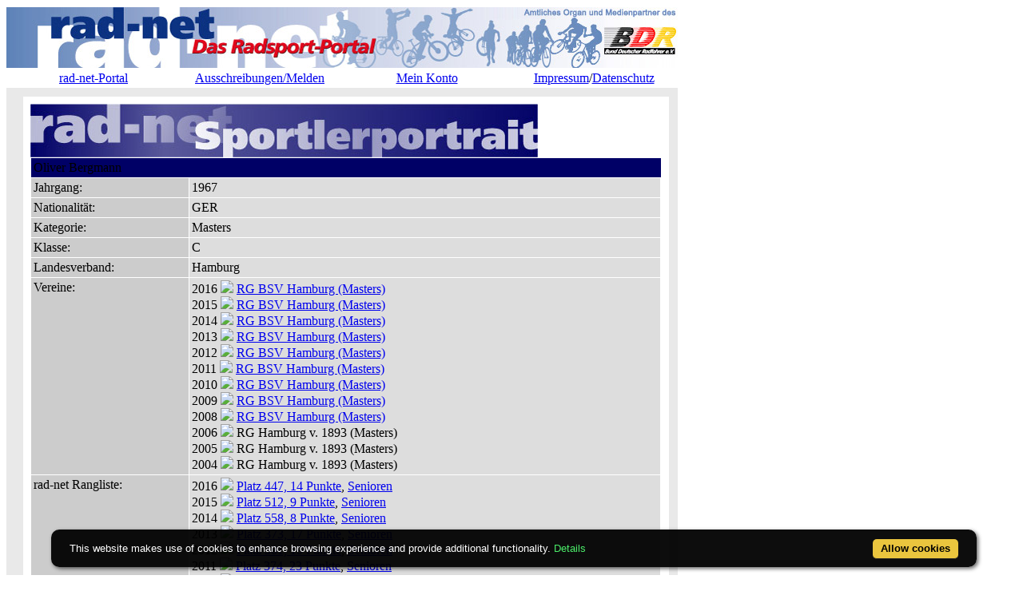

--- FILE ---
content_type: text/html; charset=ISO-8859-1
request_url: https://meldungen.rad-net.de/modules.php?name=Fahrerdetails&mid=4190&saisonrl=2019&rltyp=1&rlid=1&mode=rl&pg=2
body_size: 3627
content:
<!DOCTYPE HTML PUBLIC "-//W3C//DTD HTML 4.01 Transitional//EN">
<html>
<head>
<title>rad-net.de | Radsport | Radrennen | Ergebnisse | Bundesliga | Breitensport | Hallenradsport | Mountainbike | Querfeldein | BMX | Trial | Einrad</title>
<META HTTP-EQUIV="Content-Type" CONTENT="text/html; charset=ISO-8859-1">
<META HTTP-EQUIV="EXPIRES" CONTENT="0">
<META NAME="RESOURCE-TYPE" CONTENT="DOCUMENT">
<META NAME="DISTRIBUTION" CONTENT="GLOBAL">
<META NAME="AUTHOR" CONTENT="">
<META NAME="COPYRIGHT" CONTENT="Copyright (c) 1996-2026 by ">
<META NAME="KEYWORDS" CONTENT="Bund Deutscher Radfahrer,BDR,Radsport,Radrennen,Strassenrennen,Straßenrennen,Fahrrad,Radsportreisen,Radsporttermine,Rundfahrten,UCI,Radsportverband,Rad-Bundesliga,Hallenradsport,Mountainbike,Querfeldein,BMX,Trial,Einrad,Radsportjugend">
<META NAME="DESCRIPTION" CONTENT="rad-net.de - Das Radsport-Portal">
<META NAME="ROBOTS" CONTENT="NOARCHIVE">
<META NAME="REVISIT-AFTER" CONTENT="1 DAYS">
<META NAME="RATING" CONTENT="GENERAL">
<script src="/msfunctions.js" type="text/javascript" language="javascript"></script>
<link REL="shortcut icon" HREF="/themes/meldungen/images/favicon.ico" TYPE="image/x-icon">
<LINK REL="StyleSheet" HREF="/themes/meldungen/style/style_ed1.css?ver=2024091900" TYPE="text/css">
<script type='text/javascript' src='/modules/Forums/overlib.js'></script>
<script type="text/javascript" src="/assets/cookie-bar/cookiebar-latest.min.js?theme=flying&tracking=1&thirdparty=1&noGeoIp=1&privacyPage=%2Fmodules.php%3Fname%3Dhtml%26f%3Ddatenschutz.htm%26menuid%3D216"></script><!-- Piwik -->
<script type="text/javascript">
  var _paq = _paq || [];
  /* tracker methods like "setCustomDimension" should be called before "trackPageView" */
  _paq.push(['trackPageView']);
  _paq.push(['enableLinkTracking']);
  (function() {
    var u="//statistics.rad-net.de/";
    _paq.push(['setTrackerUrl', u+'piwik.php']);
    _paq.push(['setSiteId', '1']);
    var d=document, g=d.createElement('script'), s=d.getElementsByTagName('script')[0];
    g.type='text/javascript'; g.async=true; g.defer=true; g.src=u+'piwik.js'; s.parentNode.insertBefore(g,s);
  })();
</script>
<!-- End Piwik Code -->


</head>

<body onLoad="if (top!=self && (typeof top.location.startsWith == 'undefined' || !top.location.startsWith('https://statistics.rad-net.de'))) top.location='https://meldungen.rad-net.de/index.php';"><div id='overDiv' style='position:absolute; visibility:hidden; z-index: 1000;'></div>
<div id='4360844'></div>
<table border="0" id="rnmain" cellpadding="0" cellspacing="0" >
<tr><td width="100%">
<table border="0" cellpadding="0" id="rninner" cellspacing="0" width="840">
<tr><td width="100%">
<table border="0" cellpadding="0" cellspacing="0" width="840">
<tr><td width="100%" height="78" bgcolor="#FFFFFF">
<table border=0 width=100% cellpadding=0 cellspacing=0><tr><td align="center"><a href="https://www.rad-net.de"><img border="0" src="/html/images/banner_radnet3.jpg"></a></td></tr></table></td></tr>
<tr><td width="100%" height="19" valign="middle">
<table border=0 width=100% cellpadding=2 cellspacing=1 class="linkLeiste"><tr><td><td width="25%" align="center"><a href="https://www.rad-net.de/" class="toplink">rad-net-Portal</a></td>
<td width="25%" align="center"><a href="/modules.php?name=Ausschreibung" class="toplink">Ausschreibungen/Melden</a></td>
<td width="25%" align="center"><a href="/modules.php?name=Your_Account" class="toplink" name="tc_meinkonto">Mein Konto</a></td>
<td width="25%" align="center"><a href="https://www.rad-net.de/Impressum/D/Impressum.html" class="toplink">Impressum</a>/<a href="https://www.rad-net.de/Service/D/Datenschutz.html" class="toplink">Datenschutz</a></td>
</tr></table>
</td></tr><tr><td width="100%" height="10" bgcolor="#E9E9E9">
</td></tr></table>
</td></tr><tr><td width="100%"><table width='100%' cellspacing='0' cellpadding='0' border='0'><tr><td bgcolor='#E9E9E9'>
</td></tr></table><table width="840" cellpadding="0" bgcolor="#E9E9E9" cellspacing="0" border="0">
<tr valign="top">
<td><img src="themes/radnet/images/pixel.gif" width="10" height="1" border="0" alt=""></td>
<td width="152" bgcolor="#E9E9E9" valign="top">
</td><td><img src="themes/radnet/images/pixel.gif" width="10" height="1" border="0" alt=""></td><td width="100%">
<table class="table-fahrerdetails" width="100%" border="0" cellspacing="1" cellpadding="0" bgcolor="#E9E9E9"><tr><td>
<table width="100%" border="0" cellspacing="1" cellpadding="8" bgcolor="#ffffff"><tr><td>
<img class="radnet-theme-banner-img" src="html/images/banner_sportlerdatenblatt.jpg" border="0"><br><table width="100%" border="0" cellspacing="1" cellpadding="3" align="center"><tr valign="top" class="tr-colored-title" bgcolor="#000066">
<td align="left" colspan="3">
<font class="fname">Oliver Bergmann</font></td>
</tr>
<tr valign="top">
<td width="25%" align="left" bgcolor="#cccccc"><font class="fdetails">Jahrgang:</font></td>
<td width="75%" align="left" bgcolor="#dddddd"><font class="fdetails">1967</font></td>
</tr>
<tr valign="top">
<td width="25%" align="left" bgcolor="#cccccc"><font class="fdetails">Nationalit&auml;t:</font></td>
<td width="75%" align="left" bgcolor="#dddddd"><font class="fdetails">GER</font></td>
</tr>
<tr valign="top">
<td width="25%" align="left" bgcolor="#cccccc"><font class="fdetails">Kategorie:</font></td>
<td width="75%" align="left" bgcolor="#dddddd"><font class="fdetails">Masters</font></td>
</tr>
<tr valign="top">
<td width="25%" align="left" bgcolor="#cccccc"><font class="fdetails">Klasse:</font></td>
<td width="75%" align="left" bgcolor="#dddddd"><font class="fdetails">C</font></td>
</tr>
<tr valign="top">
<td width="25%" align="left" bgcolor="#cccccc"><font class="fdetails">Landesverband:</font></td>
<td width="75%" align="left" bgcolor="#dddddd"><font class="fdetails">Hamburg</font></td>
</tr>
<tr valign="top">
<td width="25%" align="left" bgcolor="#cccccc"><font class="fdetails">Vereine:</font></td>
<td width="75%" align="left" bgcolor="#dddddd"><font class="fdetails">2016 <img src="images/arrow.gif" border="0">&nbsp;<a href="/modules.php?name=Verein&verein=781">RG BSV Hamburg&nbsp;(Masters)</a><br>2015 <img src="images/arrow.gif" border="0">&nbsp;<a href="/modules.php?name=Verein&verein=781">RG BSV Hamburg&nbsp;(Masters)</a><br>2014 <img src="images/arrow.gif" border="0">&nbsp;<a href="/modules.php?name=Verein&verein=781">RG BSV Hamburg&nbsp;(Masters)</a><br>2013 <img src="images/arrow.gif" border="0">&nbsp;<a href="/modules.php?name=Verein&verein=781">RG BSV Hamburg&nbsp;(Masters)</a><br>2012 <img src="images/arrow.gif" border="0">&nbsp;<a href="/modules.php?name=Verein&verein=781">RG BSV Hamburg&nbsp;(Masters)</a><br>2011 <img src="images/arrow.gif" border="0">&nbsp;<a href="/modules.php?name=Verein&verein=781">RG BSV Hamburg&nbsp;(Masters)</a><br>2010 <img src="images/arrow.gif" border="0">&nbsp;<a href="/modules.php?name=Verein&verein=781">RG BSV Hamburg&nbsp;(Masters)</a><br>2009 <img src="images/arrow.gif" border="0">&nbsp;<a href="/modules.php?name=Verein&verein=781">RG BSV Hamburg&nbsp;(Masters)</a><br>2008 <img src="images/arrow.gif" border="0">&nbsp;<a href="/modules.php?name=Verein&verein=781">RG BSV Hamburg&nbsp;(Masters)</a><br>2006 <img src="images/arrow.gif" border="0">&nbsp;RG Hamburg v. 1893&nbsp;(Masters)<br>2005 <img src="images/arrow.gif" border="0">&nbsp;RG Hamburg v. 1893&nbsp;(Masters)<br>2004 <img src="images/arrow.gif" border="0">&nbsp;RG Hamburg v. 1893&nbsp;(Masters)</font></td>
</tr>
<tr valign="top">
<td width="25%" align="left" bgcolor="#cccccc"><font class="fdetails">rad-net Rangliste:</font></td>
<td width="75%" align="left" bgcolor="#dddddd"><font class="fdetails">2016 <img src="images/arrow.gif" border="0">&nbsp;<a href="/modules.php?name=Fahrerdetails&mid=4190&saisonrl=2016&rltyp=1&rlid=1&mode=rl" title="Ranglistenverlauf ansehen">Platz 447, 14 Punkte</a>, <a href="/modules.php?name=Rangliste&saison=2016&rltyp=1&rlid=1&mode=rl" title="Rangliste Senioren 2016 ansehen">Senioren</a><br>2015 <img src="images/arrow.gif" border="0">&nbsp;<a href="/modules.php?name=Fahrerdetails&mid=4190&saisonrl=2015&rltyp=1&rlid=1&mode=rl" title="Ranglistenverlauf ansehen">Platz 512, 9 Punkte</a>, <a href="/modules.php?name=Rangliste&saison=2015&rltyp=1&rlid=1&mode=rl" title="Rangliste Senioren 2015 ansehen">Senioren</a><br>2014 <img src="images/arrow.gif" border="0">&nbsp;<a href="/modules.php?name=Fahrerdetails&mid=4190&saisonrl=2014&rltyp=1&rlid=1&mode=rl" title="Ranglistenverlauf ansehen">Platz 558, 8 Punkte</a>, <a href="/modules.php?name=Rangliste&saison=2014&rltyp=1&rlid=1&mode=rl" title="Rangliste Senioren 2014 ansehen">Senioren</a><br>2013 <img src="images/arrow.gif" border="0">&nbsp;<a href="/modules.php?name=Fahrerdetails&mid=4190&saisonrl=2013&rltyp=1&rlid=1&mode=rl" title="Ranglistenverlauf ansehen">Platz 373, 17 Punkte</a>, <a href="/modules.php?name=Rangliste&saison=2013&rltyp=1&rlid=1&mode=rl" title="Rangliste Senioren 2013 ansehen">Senioren</a><br>2012 <img src="images/arrow.gif" border="0">&nbsp;<a href="/modules.php?name=Fahrerdetails&mid=4190&saisonrl=2012&rltyp=1&rlid=1&mode=rl" title="Ranglistenverlauf ansehen">Platz 381, 19 Punkte</a>, <a href="/modules.php?name=Rangliste&saison=2012&rltyp=1&rlid=1&mode=rl" title="Rangliste Senioren 2012 ansehen">Senioren</a><br>2011 <img src="images/arrow.gif" border="0">&nbsp;<a href="/modules.php?name=Fahrerdetails&mid=4190&saisonrl=2011&rltyp=1&rlid=1&mode=rl" title="Ranglistenverlauf ansehen">Platz 374, 23 Punkte</a>, <a href="/modules.php?name=Rangliste&saison=2011&rltyp=1&rlid=1&mode=rl" title="Rangliste Senioren 2011 ansehen">Senioren</a><br>2010 <img src="images/arrow.gif" border="0">&nbsp;<a href="/modules.php?name=Fahrerdetails&mid=4190&saisonrl=2010&rltyp=1&rlid=1&mode=rl" title="Ranglistenverlauf ansehen">Platz 550, 9 Punkte</a>, <a href="/modules.php?name=Rangliste&saison=2010&rltyp=1&rlid=1&mode=rl" title="Rangliste Senioren 2010 ansehen">Senioren</a><br>2009 <img src="images/arrow.gif" border="0">&nbsp;<a href="/modules.php?name=Fahrerdetails&mid=4190&saisonrl=2009&rltyp=1&rlid=1&mode=rl" title="Ranglistenverlauf ansehen">Platz 395, 16 Punkte</a>, <a href="/modules.php?name=Rangliste&saison=2009&rltyp=1&rlid=1&mode=rl" title="Rangliste Senioren 2009 ansehen">Senioren</a><br>2008 <img src="images/arrow.gif" border="0">&nbsp;<a href="/modules.php?name=Fahrerdetails&mid=4190&saisonrl=2008&rltyp=1&rlid=1&mode=rl" title="Ranglistenverlauf ansehen">Platz 661, 4 Punkte</a>, <a href="/modules.php?name=Rangliste&saison=2008&rltyp=1&rlid=1&mode=rl" title="Rangliste Senioren 2008 ansehen">Senioren</a></font></td>
</tr>
<tr valign="top">
<td width="25%" align="left" bgcolor="#cccccc"><font class="fdetails">Platzierungen in <a href="#"  onMouseOver="return overlib('<table><tr><td><b>Strasse:</b></td><td>01.11.2025 - 31.10.2026</td></tr><tr><td><b>Bahn:</b></td><td>01.01.2026 - 31.12.2026</td></tr><tr><td><b>MTB:</b></td><td>01.01.2026 - 31.12.2026</td></tr><tr><td><b>Cross:</b></td><td>01.10.2025 - 28.02.2026</table>', CAPTION, 'rad-net Info: Saison 2026', STATUS, '#', LEFT, FGCOLOR, '#fcfcfc', BGCOLOR, '#0080C0', CAPCOLOR, '#ffffff', WIDTH, 250, BORDER, 3, CLOSETEXT, 'Close', CAPICON, 'images/forum/question.gif');"  onMouseOut="nd();" ><font class="fdetails">Saison</font></a>:</font></td>
<td width="75%" align="left" bgcolor="#dddddd"><font class="fdetails">2016 <img src="/images/arrow.gif" border="0">&nbsp;<a href="/modules.php?name=Fahrerdetails&mid=4190&saisonpl=2016&mode=pl" title="Platzierungen 2016 ansehen">1 Sieg, 1 Platzierung (2-15)</a><br>2015 <img src="/images/arrow.gif" border="0">&nbsp;<a href="/modules.php?name=Fahrerdetails&mid=4190&saisonpl=2015&mode=pl" title="Platzierungen 2015 ansehen">1 Platzierung (2-15)</a><br>2014 <img src="/images/arrow.gif" border="0">&nbsp;<a href="/modules.php?name=Fahrerdetails&mid=4190&saisonpl=2014&mode=pl" title="Platzierungen 2014 ansehen">1 Platzierung (2-15)</a><br>2013 <img src="/images/arrow.gif" border="0">&nbsp;<a href="/modules.php?name=Fahrerdetails&mid=4190&saisonpl=2013&mode=pl" title="Platzierungen 2013 ansehen">1 Sieg, 1 Platzierung (2-15)</a><br>2012 <img src="/images/arrow.gif" border="0">&nbsp;<a href="/modules.php?name=Fahrerdetails&mid=4190&saisonpl=2012&mode=pl" title="Platzierungen 2012 ansehen">1 Sieg, 1 Platzierung (2-15)</a><br>2011 <img src="/images/arrow.gif" border="0">&nbsp;<a href="/modules.php?name=Fahrerdetails&mid=4190&saisonpl=2011&mode=pl" title="Platzierungen 2011 ansehen">3 Platzierungen (2-15)</a><br>2010 <img src="/images/arrow.gif" border="0">&nbsp;<a href="/modules.php?name=Fahrerdetails&mid=4190&saisonpl=2010&mode=pl" title="Platzierungen 2010 ansehen">1 Platzierung (2-15)</a><br>2009 <img src="/images/arrow.gif" border="0">&nbsp;<a href="/modules.php?name=Fahrerdetails&mid=4190&saisonpl=2009&mode=pl" title="Platzierungen 2009 ansehen">2 Platzierungen (2-15)</a><br>2008 <img src="/images/arrow.gif" border="0">&nbsp;<a href="/modules.php?name=Fahrerdetails&mid=4190&saisonpl=2008&mode=pl" title="Platzierungen 2008 ansehen">1 Platzierung (2-15)</a><br>2005 <img src="/images/arrow.gif" border="0">&nbsp;<a href="/modules.php?name=Fahrerdetails&mid=4190&saisonpl=2005&mode=pl" title="Platzierungen 2005 ansehen">1 Sieg, 1 Platzierung (2-15)</a><br>2004 <img src="/images/arrow.gif" border="0">&nbsp;<a href="/modules.php?name=Fahrerdetails&mid=4190&saisonpl=2004&mode=pl" title="Platzierungen 2004 ansehen">1 Sieg</a></font></td>
</tr>
</table>
<br><p align="center"><a href="javascript:history.back()"><font class="detail">Zur&uuml;ck</font></a><br><br>
<a href="/modules.php?name=Fahrerdetails"><font class="detail">Zur Fahrer-&Uuml;bersicht</font></a><br><br>
<a href="/modules.php?name=Team"><font class="detail">Zur Team-&Uuml;bersicht</font></a>
</p>
</td></tr></table></td></tr></table>
<table width="100%"><tr><td align="right" valign="bottom"></td>
</tr></table><br></td><td colspan="2"><img src="themes/radnet/images/pixel.gif" width="10" height="1" border="0" alt=""><br><br></td></tr></table>
</tr><tr class="footmsg"><td><br><center><font class="footmsg">
Wir machen ausdrücklich darauf aufmerksam, das unsere Seiten urheberrechtlich geschützt sind und ausschließlich zur persönlichen Information des Nutzers dienen.
Jegliche Verwertung, Vervielfältigung, Weiterverbreitung oder Speicherung in Datenbanken unserer zur Verfügung gestellten Informationen sowie gewerbliche Nutzung sind untersagt bzw. benötigen eine schriftliche Genehmigung.<br>
<br>Erstellung der Seite: 0.066 Sekunden&nbsp;&nbsp;(radnet)<br>
</font>
</center></td></tr></table>
</td></tr></table><div id='4360846'></div>
<div class="clear"></div>

<!-- Overlay OK -->
<div id='4360843'></div>
<!-- Google Analytics --><script type="text/javascript">var _gaq = _gaq || [];  _gaq.push(['_setAccount', 'UA-17663566-1']);  _gaq.push(['_setDomainName', '.rad-net.de']);  _gaq.push(['_trackPageview']);  (function() {    var ga = document.createElement('script'); ga.type = 'text/javascript'; ga.async = true;    ga.src = ('https:' == document.location.protocol ? 'https://ssl' : 'http://www') + '.google-analytics.com/ga.js';    var s = document.getElementsByTagName('script')[0]; s.parentNode.insertBefore(ga, s);  })();</script><!-- End Google Analytics -->
</body>
</html>